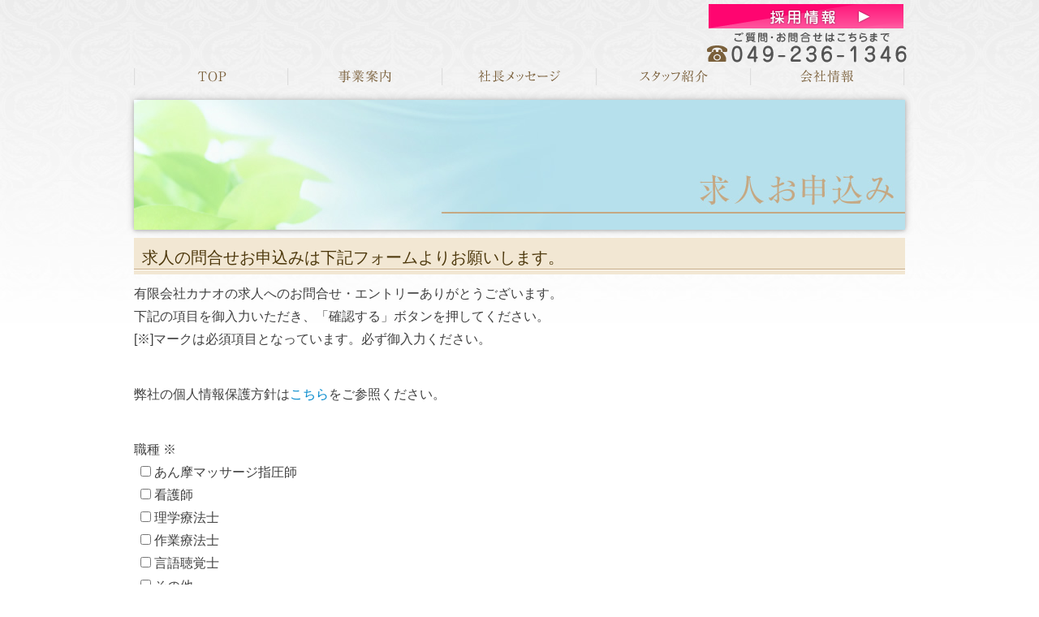

--- FILE ---
content_type: text/html; charset=UTF-8
request_url: http://www.kanao.jp/contact-forms/recruit-form/
body_size: 18824
content:



<!DOCTYPE html PUBLIC "-//W3C//DTD XHTML 1.0 Transitional//EN" "http://www.w3.org/TR/xhtml1/DTD/xhtml1-transitional.dtd">
<html xmlns="http://www.w3.org/1999/xhtml" xml:lang="ja" lang="ja">
<head>
<meta http-equiv="Content-Type" content="text/html;charset=UTF-8" />
<meta http-equiv="Content-Script-Type" content="text/javascript" />

<title>訪問看護・訪問リハビリ・訪問マッサージの有限会社カナオ</title>
<meta name="keywords" content="求人,転職,パート,介護,訪問,看護,リハビリ,マッサージ" />
<meta name="description" content="埼玉県の訪問看護・訪問リハビリ・訪問マッサージなら有限会社カナオ" />


<link rel="stylesheet" type="text/css" href="/css/common.css" />
<link rel="stylesheet" type="text/css" href="/css/index.css" />

<script src="/js/jquery-1.9.1.js"></script>
<script src="http://cdnjs.cloudflare.com/ajax/libs/jquery-easing/1.3/jquery.easing.min.js"></script>

<!--[if IE]>
<script src="http://html5shiv.googlecode.com/svn/trunk/html5.js"></script>
<script src="/js/css3-mediaqueries.js"></script>
<![endif]-->


<script src="http://ajaxzip3.googlecode.com/svn/trunk/ajaxzip3/ajaxzip3.js" charset="UTF-8"></script>

<script type="text/JavaScript">
jQuery(function(){
	jQuery('#zip-btn').click(function(event){
		AjaxZip3.zip2addr('zip','','address01','address02');
		return false;
	})
})
</script>

<title>求人のお申込み | 訪問看護・訪問リハビリ・訪問マッサージの有限会社カナオ</title>
<link rel="alternate" type="application/rss+xml" title="訪問看護・訪問リハビリ・訪問マッサージの有限会社カナオ &raquo; フィード" href="http://www.kanao.jp/contact-forms/feed/" />
<link rel="alternate" type="application/rss+xml" title="訪問看護・訪問リハビリ・訪問マッサージの有限会社カナオ &raquo; コメントフィード" href="http://www.kanao.jp/contact-forms/comments/feed/" />
<meta name="viewport" content="width=device-width, initial-scale=1, maximum-scale=1">		<script type="text/javascript">
			window._wpemojiSettings = {"baseUrl":"http:\/\/s.w.org\/images\/core\/emoji\/72x72\/","ext":".png","source":{"concatemoji":"http:\/\/www.kanao.jp\/contact-forms\/wp\/wp-includes\/js\/wp-emoji-release.min.js?ver=4.3.2"}};
			!function(a,b,c){function d(a){var c=b.createElement("canvas"),d=c.getContext&&c.getContext("2d");return d&&d.fillText?(d.textBaseline="top",d.font="600 32px Arial","flag"===a?(d.fillText(String.fromCharCode(55356,56812,55356,56807),0,0),c.toDataURL().length>3e3):(d.fillText(String.fromCharCode(55357,56835),0,0),0!==d.getImageData(16,16,1,1).data[0])):!1}function e(a){var c=b.createElement("script");c.src=a,c.type="text/javascript",b.getElementsByTagName("head")[0].appendChild(c)}var f,g;c.supports={simple:d("simple"),flag:d("flag")},c.DOMReady=!1,c.readyCallback=function(){c.DOMReady=!0},c.supports.simple&&c.supports.flag||(g=function(){c.readyCallback()},b.addEventListener?(b.addEventListener("DOMContentLoaded",g,!1),a.addEventListener("load",g,!1)):(a.attachEvent("onload",g),b.attachEvent("onreadystatechange",function(){"complete"===b.readyState&&c.readyCallback()})),f=c.source||{},f.concatemoji?e(f.concatemoji):f.wpemoji&&f.twemoji&&(e(f.twemoji),e(f.wpemoji)))}(window,document,window._wpemojiSettings);
		</script>
		<style type="text/css">
img.wp-smiley,
img.emoji {
	display: inline !important;
	border: none !important;
	box-shadow: none !important;
	height: 1em !important;
	width: 1em !important;
	margin: 0 .07em !important;
	vertical-align: -0.1em !important;
	background: none !important;
	padding: 0 !important;
}
</style>
<link rel='stylesheet' id='contact-form-7-css'  href='http://www.kanao.jp/contact-forms/wp/wp-content/plugins/contact-form-7/includes/css/styles.css?ver=4.3' type='text/css' media='all' />
<link rel='stylesheet' id='parent-css-css'  href='http://www.kanao.jp/contact-forms/wp/wp-content/themes/catch-everest/style.css?ver=4.3.2' type='text/css' media='all' />
<link rel='stylesheet' id='catcheverest-style-css'  href='http://www.kanao.jp/contact-forms/wp/wp-content/themes/kanao-contact/style.css?ver=4.3.2' type='text/css' media='all' />
<link rel='stylesheet' id='genericons-css'  href='http://www.kanao.jp/contact-forms/wp/wp-content/plugins/jetpack/_inc/genericons/genericons/genericons.css?ver=3.1' type='text/css' media='all' />
<link rel='stylesheet' id='catcheverest-responsive-css'  href='http://www.kanao.jp/contact-forms/wp/wp-content/themes/catch-everest/css/responsive.css?ver=4.3.2' type='text/css' media='all' />
<link rel='stylesheet' id='jetpack_css-css'  href='http://www.kanao.jp/contact-forms/wp/wp-content/plugins/jetpack/css/jetpack.css?ver=3.7.2' type='text/css' media='all' />
<script type='text/javascript' src='http://www.kanao.jp/contact-forms/wp/wp-includes/js/jquery/jquery.js?ver=1.11.3'></script>
<script type='text/javascript' src='http://www.kanao.jp/contact-forms/wp/wp-includes/js/jquery/jquery-migrate.min.js?ver=1.2.1'></script>
<script type='text/javascript' src='http://www.kanao.jp/contact-forms/wp/wp-content/themes/catch-everest/js/jquery.wpcf7.confirm.js?ver=4.3.2'></script>
<link rel="EditURI" type="application/rsd+xml" title="RSD" href="http://www.kanao.jp/contact-forms/wp/xmlrpc.php?rsd" />
<link rel="wlwmanifest" type="application/wlwmanifest+xml" href="http://www.kanao.jp/contact-forms/wp/wp-includes/wlwmanifest.xml" /> 
<meta name="generator" content="WordPress 4.3.2" />
<link rel='canonical' href='http://www.kanao.jp/contact-forms/recruit-form/' />
<link rel='shortlink' href='http://wp.me/P6SszR-9' />
<style type='text/css'>img#wpstats{display:none}</style><!-- refreshing cache -->
<!-- refreshing cache --><!-- refreshing cache --><!-- refreshing cache -->	<style type="text/css">.recentcomments a{display:inline !important;padding:0 !important;margin:0 !important;}</style>
<style type="text/css" id="custom-background-css">
body.custom-background { background-image: url('http://www.kanao.jp/contact-forms/wp/wp-content/themes/catch-everest/images/noise.png'); background-repeat: repeat; background-position: top left; background-attachment: scroll; }
</style>

<!-- Jetpack Open Graph Tags -->
<meta property="og:type" content="article" />
<meta property="og:title" content="求人のお申込み" />
<meta property="og:url" content="http://www.kanao.jp/contact-forms/recruit-form/" />
<meta property="og:description" content="求人の問合せお申込みは下記フォームよりお願いします。 有限会社カナオの求人へのお問合せ・エントリーありがとうご&hellip;" />
<meta property="article:published_time" content="2015-10-29T08:28:44+00:00" />
<meta property="article:modified_time" content="2016-01-11T10:25:17+00:00" />
<meta property="og:site_name" content="訪問看護・訪問リハビリ・訪問マッサージの有限会社カナオ" />
<meta property="og:image" content="/images/contact.jpg" />
<meta property="og:locale" content="ja_JP" />
<meta name="twitter:card" content="summary" />

<style id="custom-css-css">使い方についてはこちらをご覧ください
(英語ドキュメンテーション)。http://wp.me/PEmnE-Bt
*/
/* 事業案内タイトル背景 */
h3{background:url(/commonImg/sp/titleBg.png) left bottom repeat-x #F2E7D3;padding:10px 10px 7px;margin-top:50px;color:#4D380C;font-weight:400}header-h2{display:block;width:950px;height:160px;margin-top:15px;margin-bottom:10px;box-shadow:0 0 10px rgba(0,0,0,0.2)}.page .site-content article{border-bottom:none;margin-bottom:0}span .wpcf7-list-item{display:block}#zip-field{width:150px}.wpcf7-mail-sent-ok{display:none !important}#text-field{width:90%}</style>

</head>
<body>

<div id="page">
<header id="masthead" role="banner">

<div id="wrapper">
	<header>
        	<h1><img src="/commonImg/logo.png" alt="有限会社カナオ" width="434" height="65"></h1>
		<img src="/commonImg/telImg.png" width="269" height="41" class="headTel">
		<div class="contactBt"><a href="/recruit">お問合せ</a></div>
	</header>
	<nav>
	    <ul>
		<li class="topBt"><a href="/">TOP</a></li>
		<li class="serviceBt"><a href="/service">事業案内</a></li>
		<li class="presidentBt"><a href="/president">社長メッセージ</a></li>
		<li class="staffBt"><a href="/staff">スタッフメッセージ</a></li>
		<li class="companyBt"><a href="/company">会社案内</a></li>
	    </ul>
        </nav>
</div>


		<div id="primary" class="content-area">
			<div id="content" class="site-content" role="main">

				
					
<article id="post-9" class="post-9 page type-page status-publish hentry">
	<header class="entry-header">
		<h1 class="entry-title">求人のお申込み</h1>
	</header><!-- .entry-header -->

	<div class="entry-content">
		<link rel="stylesheet" type="text/css" href="/css/commonContents.css">
<link rel="stylesheet" type="text/css" href="/css/contact/contact.css">
<header-h2>
  <img src="/images/contact.jpg" width="950" height="160"><br />
</header-h2>
<div id="container">
<section>
<h3>求人の問合せお申込みは下記フォームよりお願いします。</h3>
<p>有限会社カナオの求人へのお問合せ・エントリーありがとうございます。<br />
       下記の項目を御入力いただき、「確認する」ボタンを押してください。<br />
       [※]マークは必須項目となっています。必ず御入力ください。<br />
    </P></p>
<p>弊社の個人情報保護方針は<a href="/privacy">こちら</a>をご参照ください。</p>
</section>
<section>
    <div role="form" class="wpcf7" id="wpcf7-f7-p9-o1" lang="ja" dir="ltr">
<div class="screen-reader-response"></div>
<form action="/contact-forms/recruit-form/#wpcf7-f7-p9-o1" method="post" class="wpcf7-form" novalidate="novalidate">
<div style="display: none;">
<input type="hidden" name="_wpcf7" value="7" />
<input type="hidden" name="_wpcf7_version" value="4.3" />
<input type="hidden" name="_wpcf7_locale" value="ja" />
<input type="hidden" name="_wpcf7_unit_tag" value="wpcf7-f7-p9-o1" />
<input type="hidden" name="_wpnonce" value="9f3c45a8f5" />
</div>
<p>職種 ※<br />
<span class="wpcf7-form-control-wrap job-category"><span class="wpcf7-form-control wpcf7-checkbox wpcf7-validates-as-required"><span class="wpcf7-list-item first"><input type="checkbox" name="job-category[]" value="あん摩マッサージ指圧師" />&nbsp;<span class="wpcf7-list-item-label">あん摩マッサージ指圧師</span></span><span class="wpcf7-list-item"><input type="checkbox" name="job-category[]" value="看護師" />&nbsp;<span class="wpcf7-list-item-label">看護師</span></span><span class="wpcf7-list-item"><input type="checkbox" name="job-category[]" value="理学療法士" />&nbsp;<span class="wpcf7-list-item-label">理学療法士</span></span><span class="wpcf7-list-item"><input type="checkbox" name="job-category[]" value="作業療法士" />&nbsp;<span class="wpcf7-list-item-label">作業療法士</span></span><span class="wpcf7-list-item"><input type="checkbox" name="job-category[]" value="言語聴覚士" />&nbsp;<span class="wpcf7-list-item-label">言語聴覚士</span></span><span class="wpcf7-list-item last"><input type="checkbox" name="job-category[]" value="その他" />&nbsp;<span class="wpcf7-list-item-label">その他</span></span></span></span>
</p>
<p>雇用形態 ※<br />
<span class="wpcf7-form-control-wrap employment-status"><span class="wpcf7-form-control wpcf7-radio wpcf7-validates-as-required"><span class="wpcf7-list-item first"><input type="radio" name="employment-status" value="正社員" />&nbsp;<span class="wpcf7-list-item-label">正社員</span></span><span class="wpcf7-list-item"><input type="radio" name="employment-status" value="パート" />&nbsp;<span class="wpcf7-list-item-label">パート</span></span><span class="wpcf7-list-item last"><input type="radio" name="employment-status" value="どちらでも" />&nbsp;<span class="wpcf7-list-item-label">どちらでも</span></span></span></span>
</p>
<p>お名前(姓) ※<br />
    <span class="wpcf7-form-control-wrap your-family-name"><input type="text" name="your-family-name" value="" size="40" class="wpcf7-form-control wpcf7-text wpcf7-validates-as-required" id="text-field" aria-required="true" aria-invalid="false" /></span> </p>
<p>お名前(名) ※<br />
    <span class="wpcf7-form-control-wrap your-given-name"><input type="text" name="your-given-name" value="" size="40" class="wpcf7-form-control wpcf7-text wpcf7-validates-as-required" id="text-field" aria-required="true" aria-invalid="false" /></span> </p>
<p>フリガナ ※<br />
    <span class="wpcf7-form-control-wrap your-kana-name"><input type="text" name="your-kana-name" value="" size="40" class="wpcf7-form-control wpcf7-text wpcf7-validates-as-required" id="text-field" aria-required="true" aria-invalid="false" /></span> </p>
<p>生年月日<br />
    <span class="wpcf7-form-control-wrap date-490"><input type="date" name="date-490" value="" class="wpcf7-form-control wpcf7-date wpcf7-validates-as-date" aria-invalid="false" /></span> </p>
<p>メールアドレス ※<br />
    <span class="wpcf7-form-control-wrap your-email"><input type="email" name="your-email" value="" size="40" class="wpcf7-form-control wpcf7-text wpcf7-email wpcf7-validates-as-required wpcf7-validates-as-email" id="text-field" aria-required="true" aria-invalid="false" /></span> </p>
<p>郵便番号 ※<br />
<span class="wpcf7-form-control-wrap zip"><input type="text" name="zip" value="" size="7" maxlength="7" class="wpcf7-form-control wpcf7-text wpcf7-validates-as-required" id="zip-field" aria-required="true" aria-invalid="false" /></span> <input type="button" name="zip-btn" id="zip-btn" value="自動入力" /><br />
</P></p>
<p>都道府県 ※<br />
<span class="wpcf7-form-control-wrap address01"><input type="text" name="address01" value="" size="40" class="wpcf7-form-control wpcf7-text wpcf7-validates-as-required" id="text-field" aria-required="true" aria-invalid="false" /></span>
</p>
<p>市区町村 ※<br />
<span class="wpcf7-form-control-wrap address02"><input type="text" name="address02" value="" size="40" class="wpcf7-form-control wpcf7-text wpcf7-validates-as-required" id="text-field" aria-required="true" aria-invalid="false" /></span>
</p>
<p>番地<br />
<span class="wpcf7-form-control-wrap address03"><input type="text" name="address03" value="" size="40" class="wpcf7-form-control wpcf7-text" id="text-field" aria-invalid="false" /></span>
</p>
<p>建物名・号室<br />
<span class="wpcf7-form-control-wrap address04"><input type="text" name="address04" value="" size="40" class="wpcf7-form-control wpcf7-text" id="text-field" aria-invalid="false" /></span>
</p>
<p>電話番号 ※<br />
<span class="wpcf7-form-control-wrap your-tel"><input type="text" name="your-tel" value="" size="40" class="wpcf7-form-control wpcf7-text wpcf7-validates-as-required" id="text-field" aria-required="true" aria-invalid="false" /></span></p>
<p>簡単な職歴<br />
    <span class="wpcf7-form-control-wrap your-career"><textarea name="your-career" cols="40" rows="10" class="wpcf7-form-control wpcf7-textarea" aria-invalid="false"></textarea></span> </p>
<p>ご質問など<br />
    <span class="wpcf7-form-control-wrap your-message"><textarea name="your-message" cols="40" rows="10" class="wpcf7-form-control wpcf7-textarea" aria-invalid="false"></textarea></span> </p>
<p><input type="submit" value="送信" class="wpcf7-form-control wpcf7-submit" /></p>
<div class="wpcf7-response-output wpcf7-display-none"></div></form></div><br />
  </section>
<div class="retuneTop"><a href="#wrapper">ページトップへ</a></div>
</div>
					</div><!-- .entry-content -->
</article><!-- #post-9 -->

					

	<div id="comments" class="comments-area">

	
	
	
	
</div><!-- #comments .comments-area -->

				
			</div><!-- #content .site-content -->
		</div><!-- #primary .content-area -->



</div><!-- #page -->
<footer id="colophon" role="contentinfo">

<footer>
  <nav>
    <ul>
      <li class="topBt"><a href="/">TOP</a></li>
      <li class="serviceBt"><a href="/service">事業案内</a></li>
      <li class="presidentBt"><a href="/president">社長メッセージ</a></li>
      <li class="staffBt"><a href="/staff">スタッフメッセージ</a></li>
      <li class="companyBt"><a href="/company">会社案内</a></li>
    </ul>
  </nav>
  <a href="/privacy">個人情報保護方針</a><br>
  <img src="/commonImg/copy.png" width="450" height="23"></footer>
</footer>
<div style="display:none">
  <div id='inline_content' style='padding:10px; background:#fff;'>
    <div id="player"></div>
  </div>
</div>

	<div style="display:none">
	</div>
<!-- refreshing cache --><script type='text/javascript' src='http://www.kanao.jp/contact-forms/wp/wp-content/plugins/contact-form-7/includes/js/jquery.form.min.js?ver=3.51.0-2014.06.20'></script>
<script type='text/javascript'>
/* <![CDATA[ */
var _wpcf7 = {"loaderUrl":"http:\/\/www.kanao.jp\/contact-forms\/wp\/wp-content\/plugins\/contact-form-7\/images\/ajax-loader.gif","sending":"\u9001\u4fe1\u4e2d ..."};
/* ]]> */
</script>
<script type='text/javascript' src='http://www.kanao.jp/contact-forms/wp/wp-content/plugins/contact-form-7/includes/js/scripts.js?ver=4.3'></script>
<script type='text/javascript' src='http://s0.wp.com/wp-content/js/devicepx-jetpack.js?ver=202604'></script>
<script type='text/javascript' src='http://s.gravatar.com/js/gprofiles.js?ver=2026Janaa'></script>
<script type='text/javascript'>
/* <![CDATA[ */
var WPGroHo = {"my_hash":""};
/* ]]> */
</script>
<script type='text/javascript' src='http://www.kanao.jp/contact-forms/wp/wp-content/plugins/jetpack/modules/wpgroho.js?ver=4.3.2'></script>
<script type='text/javascript' src='http://www.kanao.jp/contact-forms/wp/wp-content/themes/catch-everest/js/catcheverest-menu.min.js?ver=20130224'></script>
<script type='text/javascript' src='http://www.kanao.jp/contact-forms/wp/wp-content/themes/catch-everest/js/catcheverest-scrollup.min.js?ver=20072014'></script>
<script type='text/javascript' src='http://stats.wp.com/e-202604.js' async defer></script>
<script type='text/javascript'>
	_stq = window._stq || [];
	_stq.push([ 'view', {v:'ext',j:'1:3.7.2',blog:'101637583',post:'9',tz:'9',srv:'www.kanao.jp'} ]);
	_stq.push([ 'clickTrackerInit', '101637583', '9' ]);
</script>


</body>
</html>

--- FILE ---
content_type: text/css
request_url: http://www.kanao.jp/css/common.css
body_size: 15004
content:
/* CSS Document */

@import url('layout.css');
@import url('class.css');

*{
	margin:0px;
	padding:0px;
	max-height:99999px;
}

 
@font-face {
    font-family: 'NotoSansJP-Medium';
    src: url('font/NotoSansJP-Medium.eot');
	src: url('font/NotoSansJP-Medium.eot?iefix') format('eot'),
        /* url('フォント名.woff') format('woff'),
         url('フォント名.ttf') format('truetype'),
         url('フォント名.svg#webfontjSpbZQRv') format('svg');*/
}
 
 h1{
	font-size:200%;
	text-indent:-9999px;
 }
 
body{
	
	
}


body{
	font-family:/* NotoSansJP-Medium,*/"メイリオ", Meiryo,"ヒラギノ角ゴ Pro W3", "Hiragino Kaku Gothic Pro", Osaka, "ＭＳ Ｐゴシック", "MS PGothic", sans-serif;
	font-size:95%;
	line-height:180%;
	background:url(/commonImg/bodyBg.jpg) repeat-x; 
}



a img{
	border:none;
}


nav ul li{
	float:left;
	width:20%;
}
nav ul li a{
	display:block;
}


#mainContents section{
	margin-bottom:30px;
}



header h1{
	position: absolute;
	top: 7px;
	
}

	.headTel{
	position: absolute;
	left: 700px;
	top: 36px;
	}

	header .contactBt{
	position: absolute;
	top: 5px;
	left: 708px;
	width: 240px;
	height: 30px;
	
	}
		
	header .contactBt a{
	display: block;
	width: 240px;
	height: 30px;
	background: url(/commonImg/contactBt.png) no-repeat;
	text-indent: -9999px;
	}
	header .contactBt a:hover{
		background-position:0px -30px;
	}
	
	
	
	nav ul li{
		height:28px;
		width:190px;
	}
		nav ul li a{
			display:block;
			background:no-repeat;
			height:28px;
			text-indent:-9999px;
		}
		nav ul li a:hover{
			background-position:0 -28px;
		}

	.topBt a{
		background-image:url(/commonImg/topBt.png);
	}
	.serviceBt a{
		background-image:url(/commonImg/serviceBt.png)
	}
	.presidentBt a{
		background-image:url(/commonImg/presidentBt.png);
	}
	.staffBt a{
		background-image:url(/commonImg/staffBt.png);
	}
	.companyBt a{
		background-image:url(/commonImg/companyBt.png);
	}
	
h2{
	margin-top:15px;
	margin-bottom:15px;
}

#headBanner{
	margin-top:15px;
	margin-bottom:15px;
}


#mainContents{
	padding-bottom:30px;
}


#sideRecruit{
	text-align:left;
	width:324px;
	float:left;

	margin-bottom:10px;
	box-shadow: 0px 4px 3px -3px rgba(0,0,0,0.3);
 	-webkit-box-shadow: 0px 4px 3px -3px rgba(0,0,0,0.3);
 	-moz-box-shadow: 0px 4px 3px -3px rgba(0,0,0,0.3);
	background-color:#EDF4FA;

}

#sideRecruit a{
	display:block;
	height:119px;
	background-image:url(/commonImg/kyuzinBnrS.jpg);
	text-indent:-9999px;

}

	#sideRecruit a:hover{
		background-position:0px -119px;
		
	}


h3{
	background:url(/commonImg/titleBg.png) left bottom repeat-x #F2E7D3;
	padding:10px 10px 7px 10px;
	margin-bottom:20px;
	color:#4D380C;
	font-weight:normal;
	
}


.contentsDetail_cp.footmap{
	border-top:solid 5px #cccccc;
	border-bottom:solid 5px #cccccc;
}


/*/////////////////////////////////////////////////////////////footer*/

footer{
	background-color:#C5A882;
	text-align:center;
}
	footer nav{
		margin-bottom:40px;
	}
	footer a{
		color:#FFF;
	}
	footer a:hover{
		text-decoration:bold;
	}



/*//////////////////////////////////////////////////////////動画の中*/

#thumbnails{
	/*display:block ;*/
	
	/*position:absolute;
	top:10px;
	left:10px;
	width:890px;
	height:500px;
	cursor:pointer;
*/
}
#thumbnails a{
	/*background:url(/commonImg/thumb.jpg) no-repeat;*/
	width:950px;
	height:50px;
	display:block;
	background-color:#F90;
	/*text-indent:-9999px;*/
	
	
}
	#thumbnails a:hover{
		background-color:#CF0;
	}


#movieNavi{
	width:486px;
	height:32px;
	display:none;
	position:absolute;
	top:520px;
	left:182px;
}
#movieNavi a{
	display:block;
	width:486px;
	height:32px;
	background:url(/commonImg/movieNavi.jpg) no-repeat;
	text-indent:-9999px;
}
#movieNavi a:hover{
	background-position:0 -32px;
}

.retuneTop{
	text-align:right;
	height:22px;
	margin-top:20px;
}

.retuneTop a{
	display:block;
	background-image:url(/commonImg/retuneTop.jpg);
	text-align:left;
	text-indent:-9999px;
	width:148px;
	height:22px;
	float:right;
	
}
	.retuneTop a:hover{
		background-position:0px -22px;
		
	}
#privacy p{
	margin-bottom:15px;
}

/** 固定ページタイトル非表示 **/
.page .entry-header {
	display: none;
}


/*//////////////////////////////////////////////////////////2018/3/31更新*/


/* 採用情報 */
.entry {
	background:#ef6692;
	width:70%;
	color:#fff;
	font-weight:bold;
	font-size:16px;
	text-align:center;
	border-radius:5px;
	padding:10px 0;
	margin:20px auto;
}
.entry:hover {
	background:#f19763;
}
.entry a{
	color:#FFF;
	}
.bold{
	font-weight:bold;
	}
/*//////////////////////////////////////////////////////////2018/12/22更新*/
.post-138 a,.post-270 a{
	text-decoration:none;
	}
	
	
	
/*//////////////////////////////////////////////////////////2021/12/15更新*/
/* 採用情報　動画追加 */


.youtubeBox {
	position: relative;
	width: 100% ;
	padding-top: 56.25%; /*アスペクト比 16:9の場合の縦幅*/
}

.youtubeBox iframe {
	position: absolute;
	top: 0;
	left: 0;
	width: 100%;
	height: 100%;
}

.youtubeBoxSp iframe {
	position: absolute;
	top: 0;
	left: 0;
	width: 100%;
	height: 100%;
}

/* @media
----------------------------------*/
@media (min-width: 679px ){
.youtubeBoxSp iframe {
	width: 500px ;
	height: 315px ;
}



/*//////////////////////////////////////////////////////////2021/12/15更新*/

/*//////////////////////////////////お知らせ機能追加  START 2021/12/28更新*/
.whatsnewContents{
	max-width: 950px;
	margin: 0 auto 20px;
}

.whatsnewContents a{
	text-decoration:none ;
	color:inherit ;
}

.whatsnewContents a {
	display:block ;
}

.whatsnew{
	max-width: 950px;
	margin: 0 auto 30px;
}

.whatsnew dl,dt,dd {
	margin: 0;
	padding: 0 ;
	line-height: 1.0;
}

.whatsnew a:hover {
	color: #998466 ;
}

.whatsnewContents .btn {
  display:block ;
	width: 40% ;
	text-align: center ;
	font-wieght: bold ;
	line-height: 50px ;
	background: #f2e7d3 ;
	color: #7b613b ;
	margin: 0px  auto ;
	border: 1px solid #7b613b ;
}

.whatsnewContents .btn:hover {
	background: #7b613b ;
	color: #f2e7d3 ;
	border: 1px solid #f2e7d3 ;
}

.whatsnew h3{
	margin-top: 20px;
	color: #7b613b ;
	font-weight: bold;
}

/*定義リストの矢印表示*/
.whatsnew dt { 
	float: left;
	clear: left;
    position: relative;
    padding:10px 15px 10px 40px;
	text-align: left;

}

.whatsnew dd {
    padding:10px 15px 10px 11em;
    margin:0;
    border-bottom-width: 1px;
    border-bottom-style: dotted;
    border-bottom-color: #DDDDDD;
	text-align: left;
}

.whatsnew dd .newmark{
	background-color: #f06491;
	color: #ffffff;
	padding: 0 3px ;
	font-weight: bold ;
}

.whatsnew dt::before {
     position: absolute;
     content: '';
     width: 0;
     height: 0;
     border: solid 6px transparent;
     border-left: solid 8px #998466;
     top: 50%;
     left: 20px;
     margin-top: -0.5em;
}

.whatsnew hr {
	border-top: 1px dashed #7b613b;
	border-bottom: 1px dashed #fff;
}

	/* シングルページ 2021.12.12 */
.single-page {
	max-width: 980px;
	margin: 0 auto;
}

.single__article {
	max-width: 960px;
	margin: 0 auto;
	padding-bottom: 6rem;
}

.single-page a{
	text-decoration:none ;
	color:inherit ;
}
	


@media (min-width: 1024px) {
	.single__article {
		padding-bottom: 8rem;
	}
}

.single__article .page__ttl {
	font-size: 2rem;
	line-height: 1.5;
}

.topics {
	overflow: hidden;
}

.topics__ttl {
	margin-bottom: 2rem;
	font-family: "游ゴシック体", YuGothic, "YuGothic M", sans-serif;
}

@media (min-width: 1024px) {
	.topics__ttl.lv-2 {
		font-size: 2.6rem;
	}
}

.topics__content {
	font-size: 1.2rem;
	line-height: 1.8;
	margin-bottom: 3rem;
}

@media (min-width: 1024px) {
	.topics__content {
		margin-bottom: 4rem;
	}
}

.topics__content p {
	margin-bottom: 1rem;
}

.topics__share {
	display: -webkit-box;
	display: -ms-flexbox;
	display: flex;
	-webkit-box-align: center;
			-ms-flex-align: center;
					align-items: center;
	gap: 40px;
	margin-bottom: 3rem;
	padding: 12px 30px;
	background: #F0EBE7;
	border-radius: 5px;
	-webkit-box-pack: center;
			-ms-flex-pack: center;
					justify-content: center;
}

.topics__share p {
	font-size: 1.4rem;
	font-family: "EB Garamond", serif;
	letter-spacing: 0.06em;
	font-weight: bold;
}

.topics__share--list {
	display: -webkit-box;
	display: -ms-flexbox;
	display: flex;
	-webkit-box-pack: justify;
			-ms-flex-pack: justify;
					justify-content: space-between;
	-webkit-box-align: center;
			-ms-flex-align: center;
					align-items: center;
	width: 120px;
}

.topics__pagenav {
	margin-bottom: 4rem;
	padding: 2.4rem;
	display: -webkit-box;
	display: -ms-flexbox;
	display: flex;
	-webkit-box-pack: justify;
			-ms-flex-pack: justify;
					justify-content: space-between;
	font-family: "EB Garamond", serif;
	font-size: 1.5rem;
	color: #833C45;
	font-weight: bold;
	letter-spacing: 0.05em;
	border-top: 1px solid #F0EBE7;
	border-bottom: 1px solid #F0EBE7;
}

.topics__pagenav a, .topics__pagenav .pagenav__none {
	display: -webkit-box;
	display: -ms-flexbox;
	display: flex;
	-webkit-box-align: center;
			-ms-flex-align: center;
					align-items: center;
	gap: 5px;
}

.topics__pagenav .pager-empty {
	color: rgba(75, 24, 33, 0.3);
}

.topics__other-article {
	color: #7e6b52;
}

.topics__other-article .lv-3 {
	margin-bottom: 1.5rem;
}

.topics__other-article .t-topics__article--list {
	padding: 0;
}

.topics__category {
	margin-top: 4rem;
	padding-top: 4rem;
	border-top: 1px solid #F0EFEA;
}

.topics__category .lv-3 {
	color: #7e6b52;
	margin-bottom: 3rem;
}

.topics__category--list {
	display: -webkit-box;
	display: -ms-flexbox;
	display: flex;
	-ms-flex-wrap: wrap;
			flex-wrap: wrap;
	gap: 12px;
}

.topics__category--item a {
	font-size: 1.2rem;
	display: block;
	padding: 3px 8px;
	border: 1px solid rgba(75, 24, 33, 0.3);
	border-radius: 3px;
}

.wp-block-separator {
	border-bottom: none;
	border-color: rgba(75, 24, 33, 0.3);
}

.topics__content h2 {
	font-size: 1.8rem;
	margin-bottom: 1.5rem;
}

.topics__content a {
	text-decoration: underline;
}

.topics__content li {
	position: relative;
	margin-left: 1.0rem;
	margin-bottom: 1rem;
}

.topics__content li::before {
	position: absolute;
	top: 12px;
	left: -10px;
	display: inline-block;
	content: "";
	width: 4px;
	height: 4px;
	border-radius: 50%;
	background: #833C45;
}

.youtube {
	width: 100%;
	aspect-ratio: 16 / 9;
}

.youtube iframe {
	width: 100%;
	height: 100%;
}

.breadcrumb {
	margin-bottom: 2.4rem;
	font-size: 1.2rem;
	opacity: 0.8;
}

.breadcrumb__arrow {
	position: relative;
	display: inline-block;
	padding: 0 0 0 16px;
	color: #583C37;
	vertical-align: middle;
	text-decoration: none;
}

.breadcrumb__arrow::before,
.breadcrumb__arrow::after {
	position: absolute;
	top: 0;
	bottom: 0;
	left: 0;
	margin: auto;
	content: "";
	vertical-align: middle;
}

.breadcrumb__arrow::before {
	left: 3px;
	width: 4px;
	height: 4px;
	bottom: 1px;
	border-top: 1px solid #583C37;
	border-right: 1px solid #583C37;
	-webkit-transform: rotate(45deg);
	transform: rotate(45deg);
}

.archive__page {
	padding-bottom: 60px;
}

@media (min-width: 1024px) {
	.archive__page {
		padding-bottom: 80px;
	}
}

.archive__topics--list .t-topics__article--list {
	margin: 0;
	padding: 0;
}

.archive__topics--list .t-topics__article--list .topics__item {
	margin-bottom: 1rem;
}

.next-icon {
	position: relative;
}

.next-icon:after {
	content: '';
	position: absolute;
	top: 18px;
	right: 16px;
	display: block;
	width: 8px;
	height: 8px;
	border-right: solid 1.5px #60112A;
	border-bottom: solid 1.5px #60112A;
	-webkit-transform: rotate(-45deg);
	transform: rotate(-45deg);
	margin-left: 7rem;
}

.prev-icon {
	position: relative;
}

.prev-icon:after {
	content: '';
	position: absolute;
	top: 18px;
	right: 16px;
	display: block;
	width: 8px;
	height: 8px;
	border-right: solid 1.5px #60112A;
	border-bottom: solid 1.5px #60112A;
	-webkit-transform: rotate(135deg);
	transform: rotate(135deg);
	margin-left: 7rem;
}

.pager {
	padding-top: 30px;
	text-align: center;
	font-family: "EB Garamond", serif;
}

.nav-links span, .nav-links a {
	display: inline-block;
	width: 28px;
	height: 28px;
	line-height: 28px;
}

.nav-links span {
	display: inline-block;
	background-color: #833C45;
	color: #fff;
	border-radius: 5px;
}

.category__name {
	margin-bottom: 3rem;
	color: #833C45;
	text-align: center;
	font-weight: bold;
}

.single__heading{
	background: url(/commonImg/titleBg.png) left bottom repeat-x #F2E7D3;
	margin-bottom: 40px;

}

.t-topics h2 {
	width: calc(100% - 50px);
	margin: 0 auto 30px;
	color: #4D380C;
	font-weight: normal;
}

.t-topics .sec__ttl {
	margin-left: -5px;

}

.t-topics .btn__wrapper {
	padding: 0 25px;
}

.t-topics__banner--list {
	margin-bottom: 24px;
	padding-left: 25px;
	overflow-x: auto;
	white-space: nowrap;
}

.t-topics__banner--item {
	display: inline-block;
	width: 130px;
	margin-right: 8px;
	border-radius: 5px;
	background-color: #60112A;
}

.t-topics__banner--item:hover img {
	opacity: 0.8;
}

.t-topics__banner--item img {
	border-radius: 5px;
	-webkit-transition: 0.5s;
	transition: 0.5s;
}

.t-topics__article--list {
	margin-bottom: 30px;
	padding: 0 25px;
}

.t-topics__article--item img {
	-webkit-transition: 0.5s;
	transition: 0.5s;
}

.t-topics__article--item:hover .topics__list--title {
	color: #833C45;
}

.t-topics__article--item:hover .topics__list--thumb img {
	opacity: 0.8;
}

@media (min-width: 680px) {
	.t-topics__banner--list {
		padding-left: 50px;
	}
	.t-topics__article--list {
		padding: 0 50px;
		display: -webkit-box;
		display: -ms-flexbox;
		display: flex;
		-ms-flex-wrap: wrap;
				flex-wrap: wrap;
		gap: 3rem;
	}
	.t-topics__article--item {
		width: 47%;
	}
}

@media (min-width: 1024px) {
	.t-topics__inner {
		padding: 0 50px;
		display: -webkit-box;
		display: -ms-flexbox;
		display: flex;
		gap: 9rem;
	}
	.t-topics .col-l {
		width: 28%;
	}
	.t-topics .col-r {
		width: 72%;
	}
	.t-topics h2 {
		width: auto;
	}
	.t-topics__banner--list {
		margin-bottom: 3rem;
		padding-left: 0;
		white-space: normal;
	}
	.t-topics__banner--item {
		width: 23%;
	}
	.t-topics__article--list {
		padding: 0;
	}
}

.topics__item {
	margin-bottom: 12px;
}

.topics__item__inner {
	display: -webkit-box;
	display: -ms-flexbox;
	display: flex;
	gap: 14px;
}

.topics__list--thumb {
	width: 27.8637771%;
	height: 100%;
	border-radius: 5px;
	overflow: hidden;
}

.topics__states {
	display: -webkit-box;
	display: -ms-flexbox;
	display: flex;
	margin-top: 10px;
	margin-bottom: 1rem;
	font-size: 12px;
	color: #60112A;
	line-height: 2;
}

.topics__list--title {
	font-weight: normal;
	font-size: 14px;
	line-height: 1.6;
	letter-spacing: 0.05em;
}

.category {
	letter-spacing: 0.1em;
}

.post-categories {
	display: -webkit-box;
	display: -ms-flexbox;
	display: flex;
	gap: 5px;
	-ms-flex-wrap: wrap;
			flex-wrap: wrap;
}

.date {
	margin-right: 5px;
	letter-spacing: 0.05em;
}

.date::after {
	display: inline-block;
	margin-left: 5px;
	content: '';
	width: 1px;
	height: 12px;
	background: #60112A;
}
/*////////////////////////////////////お知らせ機能追加  END 2021/12/28更新*/




--- FILE ---
content_type: text/css
request_url: http://www.kanao.jp/css/index.css
body_size: 2524
content:
/* CSS Document */

#shopInfoBox{
	display:none;
}



#subContents{
	height:195px;
	text-align:center;
	padding-top:10px;
	
}

	#linkBnrBox{
		width:950px;
		margin-left:auto;
		margin-right:auto;
	}


	#subContents .linkBnr,
	#shopInfoBox .linkBnr
	{
		float:left;
		margin-right:25px;
	}
	#subContents .end,
	#shopInfoBox .end{
		margin-right:0px;
	}
	
	
#mainContents{
	width:950px;
	margin-left:auto;
	margin-right:auto;
}

.leftImgBox{
	
	
}
	

	.leftImgBox .textBox{
		padding:15px;
	}


	
	#topBox	{
		position:relative;
		margin-top:5px;
		height:220px;
	}
	
	#topBox a{
		text-indent:-9999px;
		
		
	}
	
		#videoMessage{
			position:absolute;
			width:472px;
			height:221px;
			top:13px;
		}
			#videoMessage a{
				display:block;
				width:472px;
				height:221px;
				background:url(/images/videoMessage.png) no-repeat;
			}
			#videoMessage a:hover{
				background-position:0px -221px
			}
	
		#staffInfo{
	position: absolute;
	width: 465px;
	height: 112px;
	left: 484px;
	top: 2px;
		}
			#staffInfo a{
				display:block;
				width:465px;
				height:112px;
				background:url(/images/staffBnr.png) no-repeat;
				
			}
			#staffInfo a:hover{
				background-position:0px -120px
			}
	
	
        #oneDay{
			position:absolute;
			width:465px;
			height:120px;
			left:484px;
			top:112px
		}
			#oneDay a{
				display:block;
				width:465px;
				height:120px;
				background:url(/images/oneDayBnr.png) no-repeat;
				
			}          		
                        
              #oneDay a:hover{
				background-position:0px -120px
			}   
		
	/*////////////////////////////////////////////////////////////////スライドショー*/	
		.bx-pager,
		.bx-prev,
		.bx-next
		{
			display:none;
		}
		
		
		.bx-wrapper{
			margin-bottom:0px;
		}
		.bx-wrapper .bx-viewport{
			border:none !important;
		}
		
		
		.bx-wrapper .bx-viewport{
			left: 0px;
		}



section table{
	border-collapse: collapse;
	width: 50%;
	border-top: solid 1px #F2E7D3;
}
section table th,
section table td{
	border-bottom:solid 1px #F2E7D3;
	padding:5px;
}
section table th{
	width:30%;
	font-weight:normal;
	text-align:left;
	padding-left:10px;
	color:#996665;
}		
		
	.infoBox{
		border:solid 1px #F2E7D3;
		padding:20px;
		
	}
	
	
		.infoBox table{
			width:570px
		}


	.infoBox .rightFloat{
		float:right;
		width:570px
		
	}
#subContents .bnrBox{
	display:none;
	
}


#map_canvas2{
	height:150px;
	background-color:#CCC;
}
h2 img{
	box-shadow: 0px 0px 10px rgba(0,0,0,0.2);}

#headBanner img{
	box-shadow: 0px 0px 10px rgba(0,0,0,0.2);}

--- FILE ---
content_type: text/css
request_url: http://www.kanao.jp/contact-forms/wp/wp-content/themes/kanao-contact/style.css?ver=4.3.2
body_size: 3839
content:
/*
Template: catch-everest
Theme Name: kanao-hp
Author: KOEDO Like
Author URI: http://koedo-like.com
Description: Catch Everest is Simple, Clean and Responsive WordPress Theme which automatically adapts to the screen's size, ensuring that your content is always displayed beautifully no matter what device visitors are using. It is based in HTML5, CSS3 and very own Catch Themes easy to use Theme Options panel which makes this theme highly customizable and flexible. Make your beautiful yet professional website in no time. Translation Ready and currently translated in Polish, Chinese, Spanish, Italian, German(SWITZERLAND), Russian, Japanese, French, Brazilian Portuguese, Dutch, German, Catalan, Turkish and Bosnian. Check out Theme Instructions at http://catchthemes.com/theme-instructions/catch-everest/, Support at http://catchthemes.com/support/ and Demo at http://catchthemes.com/demo/catch-everest/
Version: 2.5
*/
body{
	font-family:/* NotoSansJP-Medium,*/"メイリオ", Meiryo,"ヒラギノ角ゴ Pro W3", "Hiragino Kaku Gothic Pro", Osaka, "ＭＳ Ｐゴシック", "MS PGothic", sans-serif;
	font-size:95%;
	line-height:180%;
	background:url(/commonImg/bodyBg.jpg) repeat-x; 
}

footer{
	background-color:#C5A882;
	text-align:center;
}
	footer nav{
		margin-bottom:40px;
	}
	footer a{
		color:#FFF;
	}
	footer a:hover{
		text-decoration:bold;
	}

/** サイトタイトル・ディスクリプション非表示 **/
#hgroup {
	display: none;
}

/** 固定ページタイトル非表示 **/
.page .entry-header {
	display: none;
}

/** 固定ページ下線非表示 **/
.page .site-content article {
	border-bottom: none;
	margin-bottom: 0;
}

/** Footer Powered by Catch Everest Theme 非表示 **/
footer .powered {
	display: none;
}

/* subContents ここから */
#subContents {
}

#linkBnrBox {
	display: block;
	margin: 0 auto;
}

#subContents .linkBnr,
#shopInfoBox .linkBnr {
	width: auto;
	margin-top: 10px;
}

#subContents .end,
#shopInfoBox .end {
	width: auto;
	margin-top: 10px;
}
/* ここまで subContents */

/* mainContents ここから */
#mainContents {
	width: auto;
}

#mainContents h4 {
	color: #86663D;
}

#mainContents li {
	list-style: outside;
}

#mainContents ol li {
	list-style: decimal;
}

#mainContents ol ul li {
	list-style: circle;
}

#mainContents .linkBnr {
	width: auto;
	margin-top: 10px;
}
/* ここまで mainContents */

/* トップページ */
#topBox {
	display: block;
	margin: 0 auto;
}

/* ビデオメッセージ */
#videoMessage {
	margin-top: 10px;
}

/* 社長メッセージ */
#staffInfo {
	margin-top: 10px;
}

/* スタッフ紹介 */
#oneDay {
	margin-top: 10px;
}

/* ここまで トップページ mainContents */
/* ページ上部へ戻る */
.retuneTop {
	text-align: right;
	height: 22px;
	margin-top: 10px;
}

.retuneTop a {
	display: block;
	background-image: url(/commonImg/sp/retuneTop.jpg);
	text-align: left;
	text-indent: -9999px;
	width: 148px;
	height: 22px;
	float: right;
}

.retuneTop a:hover {
	background-position: 0 0;
}

#navi {
	background-color: #eeeeee;
	margin-top: 10px;
	margin-bottom: 15px;
}

#navi ul {
}

#navi li {
	margin-left: 1px;
	list-style-type: none;
	display: inline;
	color: #996665;
}

#navi li a {
	margin-left: 1px;
	list-style-type: none;
	display: inline;
	color: #996665;
}

section table {
	border-collapse: collapse;
	width: 100%;
	border-top: solid 1px #F2E7D3;
	margin-bottom: 15px;
}

section table th,
section table td {
	border-bottom: solid 1px #F2E7D3;
	padding: 5px;
}

section table th {
	width: 35%;
	font-weight: normal;
	text-align: left;
	padding-left: 10px;
	color: #996665;
}

/* 事業案内タイトル背景 */
h3 {
	background: url(/commonImg/sp/titleBg.png) left bottom repeat-x #F2E7D3;
	padding: 10px 10px 7px;
	margin-top: 10px;
	margin-bottom: 20px;
	color: #4D380C;
	font-weight: normal;
}


--- FILE ---
content_type: text/css
request_url: http://www.kanao.jp/css/layout.css
body_size: 545
content:
/* CSS Document */


/*////////////////コンテンツの横幅を決める要素*/

header,
nav ul,
h2,
#headBanner
	{
	width:950px;
	margin-left:auto;
	margin-right:auto;
	
}

	header:after,
	nav ul:after,
	h2:after,
	#headBanner:after,
	#container:after,
	footer:after{
		content:".";
		display:block;
		visibility:hidden;
		height:0.1px;
		
		font-size:0.1em;
		line-height:0;
		clear:both;
	}  
	header,
	nav ul,
	h2,
	#headBanner,
	#container,
	footer{   
    	/display:inline-block;
	}  


header{
	position:relative;
	height:80px;
	
}




--- FILE ---
content_type: text/css
request_url: http://www.kanao.jp/css/class.css
body_size: 3301
content:
/* CSS Document */

/*////////////////////////////////////////////クリア*/

.clearfix:after{
	content:".";
	display:block;
	visibility:hidden;
	height:0.1px;
	
	font-size:0.1em;
	line-height:0;
	clear:both;
}  
.clearfix{   
    /display:inline-block;
}  

.contentsBox:after{
	content:".";
	display:block;
	visibility:hidden;
	height:0.1px;
	
	font-size:0.1em;
	line-height:0;
	clear:both;
}  
.contentsBox{   
    /display:inline-block;
}  

section:after{
	content:".";
	display:block;
	visibility:hidden;
	height:0.1px;
	
	font-size:0.1em;
	line-height:0;
	clear:both;
}  
section{   
    /display:inline-block;
}

.clear{
	clear:both;
	height:0px;
	line-height:1%;
}



#linkBnrBox:after{
	content:".";
	display:block;
	visibility:hidden;
	height:0.1px;
	
	font-size:0.1em;
	line-height:0;
	clear:both;
}  
#linkBnrBox{   
    /display:inline-block;
}  

.rightImgBox:after{
	content:".";
	display:block;
	visibility:hidden;
	height:0.1px;
	
	font-size:0.1em;
	line-height:0;
	clear:both;
}  
.rightImgBox{   
    /display:inline-block;
}  




/*////////////////////////////////////////////////////////////////display:none*/

.none{
	display:none;
}



li{
	list-style-position:inside;
}
address{
	font-style:normal;
}


/*////////////////////////////////////////////////////////////////リストスタイル*/

li{
	list-style:none;
}


/*/////////////////////////////////////////////////////////////////////////leftImgBox*/

.leftImgBox .myPic{
	float:left;
	margin-right:20px;
	margin-bottom:10px;
}


.rightImgBox .myPic{
	float:right;
	margin-left:20px;
	margin-bottom:10px;
}




/*///////////////////////////////////////////////////////////////////////////////*/

 .myList .textBox {
   /* font-size: 90%;*/
	line-height:140%;
	
}







/*/////////////////////////////////////////////////////////////////////////linkBnr*/



#subContents{
	background-color:#F2E7D3;
}

	#subContents .linkBnr a{
		display:block;
		width:300px;
		height:185px;
		text-indent:-9999px;
			
	}
	#subContents .linkBnr a:hover{
		background-position:0px -185px;
	}
		
		.graduate a{
			background:url(/commonImg/graduateBnr2.png) no-repeat;
		}
		.mid-career a{
			background:url(/commonImg/Mid-career2.png) no-repeat;
		}
		.part-time a{
			background:url(/commonImg/Part-time2.png) no-repeat;
		}


.linkBnr{
	width:300px;
	height:185px;
	
}
.linkBnr{
	float:left;
}

#lnavi{
	background-color:#eeeeee;
	margin-bottom:15px;
}

#lnavi:after{
	content:".";
	display:block;
	visibility:hidden;
	height:0.1px;
	
	font-size:0.1em;
	line-height:0;
	clear:both;
}
#lnavi{
    /display:inline-block;
}


#wrapper #lnavi li{
	float:left;
	margin-right:10px;
	list-style:none;
}
	#wrapper #lnavi li a{
		color:#996665;
	}
	#wrapper #lnavi li a:visited{
		color:#996665;
	}

#navi{
	background-color:#eeeeee;
	margin-top:10px;
	margin-bottom:15px;
}

#navi ul{
}

#navi li{
	margin-right:10px;
	list-style-type:none;
	display:inline;
	color:#996665;
}

#navi li a{
	margin-right:10px;
	list-style-type:none;
	display:inline;
	color:#996665;
}

#naviR{
	background-color:#eeeeee;
	margin-top:10px;
	margin-bottom:15px;
}

#naviR ul{
}

#naviR li{
	margin-right:25px;
	list-style-type:none;
	display:inline;
	color:#996665;
}

#naviR li a{
	margin-right:25px;
	list-style-type:none;
	display:inline;
	color:#996665;
}


--- FILE ---
content_type: text/css
request_url: http://www.kanao.jp/css/commonContents.css
body_size: 1702
content:
#container
{
	width:950px;
	margin-left:auto;
	margin-right:auto;
	margin-bottom:40px;
	
}


#serviceContents{
	width:300px;
	padding:12px;
	clear:left;
	background-color:#F2E7D3;
}

#serviceContents a{
	display:block;
	height:115px;
	margin-bottom:10px;
	text-indent:-9999px;
}

	#serviceContents a:hover{
		background-position:0px -115px;
		
	}

		#serviceContents .graduate a{
			background-image:url(/commonImg/NurseBnrS.jpg);
		}
		#serviceContents .mid-career a{
			background-image:url(/commonImg/massageBnrS.jpg);
		}
		
		#serviceContents .part-time a{
			background-image:url(/commonImg/homeBnrS.jpg);
		}


#recruitVideo{
	width:300px;
}

#recruitVideo a{
	display:block;
	height:119px;
	margin-bottom:10px;
	text-indent:-9999px;
	background-image:url(/commonImg/movieBnr.jpg);
}

	#recruitVideo a:hover{
		background-position:0px 0px;
		
	}


#mainContents{
	float:right;
	width:570px;
	clear:right;
}

#mainContents h4{
	color:#86663D;
}


#mainContents li{
	list-style:outside;
	margin-left:30px;
}
#mainContents ol li{
	list-style:decimal;
}
#mainContents ol ul li{
	list-style:circle;
}

section table{
	border-collapse:collapse;
	width:100%;
	border-top:solid 1px #F2E7D3;
	margin-bottom:15px;
}
section table th,
section table td{
	border-bottom:solid 1px #F2E7D3;
	padding:5px;
}
section table th{
	width:30%;
	font-weight:normal;
	text-align:left;
	padding-left:10px;
	color:#996665;
}

#mainContents .recruitBnr{
	height:213px;
	background:url(/commonImg/kyuzinBnrL.jpg) no-repeat;
	display:block;
	text-indent:-9999px;
	
}


 #mainContents .recruitBnr:hover{
	 background-position:0 -213px;
 }
 
 
 
 .textBox p{
	 margin-bottom:15px;
 }
 #subWrapper{
	float:left;
	width:324px;
}

--- FILE ---
content_type: text/css
request_url: http://www.kanao.jp/css/contact/contact.css
body_size: 660
content:
/* CSS Document */



.formTable{
	
	margin-bottom:30px;
	border-collapse:collapse;
}
.formTable th{
	border-left: 2px solid #996665;
	color: #4D380C;
	text-align:left;
	background-color:#FDF4DD;
	width:38%;
	
	
}

.formTable th,
.formTable td{
	padding:10px 20px;	
	
	border-bottom:solid 1px #eeeeee;
}

.formBtn{
	width:200px;
	height:50px;
	font-size:25px;
	
}

.formTable input,
.formTable textarea{
	background-color: #FAFAFA;
    border: 2px solid #cccccc;
	padding:3px
}


.formTable input:focus,
.formTable textarea:focus{
	
	background-color: #ffffe0;
	border: 2px double #ff6600;
}

.center-text{
	text-align:center;
}


.caution{
	font-size:90%;
}

